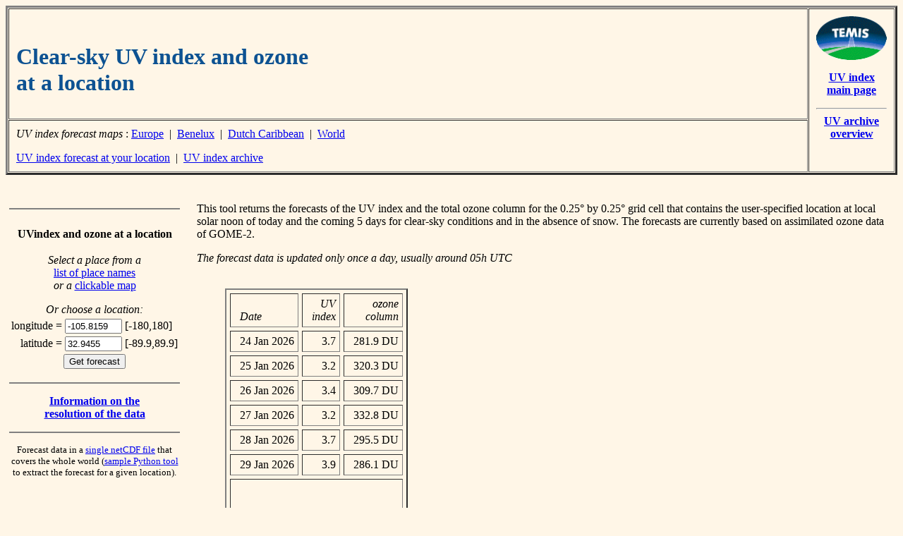

--- FILE ---
content_type: text/html; charset=UTF-8
request_url: https://www.temis.nl/uvradiation/nrt/uvindex.php?lon=-105.8159&lat=32.9455
body_size: 2099
content:


<html>
<head>
<title>TEMIS --  Clear-sky UV index and ozone at a location</title>
  <link REL="stylesheet" HREF="../../styles/nets.css" TYPE="text/css">
  <link rel="apple-touch-icon" href="../imgs/TEMIS-UV_index-180px.png">
</head>
<body class="pt">

<!-- Table with page header -->

<table border=3 cellspacing=1 cellpadding=10 width="100%">

<tr>
<td align=left valign=top width=10000>

<!-- top left cell contains the title;
     using "width=10000", a ridiculously large value,
     to force the left column to be as wide as possible
-->

    <br>
    <h1><font color="#0D5292">
    Clear-sky UV index and ozone<br>at a location
    </font></h1>

</td>
<td align=center valign=top nowrap rowspan=2>

<!-- right cell contains TEMIS logo and link back -->

   <a href="../../index.php"><img border=0 height=62 width=100
      SRC="../../img/Temis-logo_small.gif" alt="go to TEMIS Home Page"></a>
   <p>
   <a href="../UVindex.php"><b>UV index<br>main page</b></a>
   <hr>
   <a href="../UVarchive.php"><b>UV archive<br>overview</b></a>

</td>
</tr>
<tr>

<!-- bottom left cell contains possible sub-links -->

<td align=left valign=bottom nowrap>

    <i>UV index forecast maps</i> :
    <a href="../europe_uvi.php">Europe</a>
    &nbsp;|&nbsp;
    <a href="../nl_uvi.php">Benelux</a>
    &nbsp;|&nbsp;
    <a href="../dc_uvi.php">Dutch Caribbean</a>
    &nbsp;|&nbsp;
    <a href="../world_uvi.php">World</a>
<p>
    <a href="./uvindex.php">UV index forecast at your location</a>
    &nbsp;|&nbsp;
    <a href="../UVarchive/uvief.php">UV index archive</a>

</td>
</tr>

</table>

<p>
&nbsp;<br>

<!-- page contents -->

<table BORDER=0 CELLSPACING=0 CELLPADDING=5 width="100%">

<tr><td align=center valign=top nowrap width=150>

    <hr noshade>
    &nbsp;<br>

    <b>UVindex&nbsp;and&nbsp;ozone&nbsp;at&nbsp;a&nbsp;location</b>

    <p>

    <center>

    <form action="/uvradiation/nrt/uvindex.php" method=get>

    <table border=0>

    <tr><td align=center valign=top nowrap colspan=2>
        <i>Select a place from a</i> <br>
        <a href="placenames.html">list of place names</a> <br>
        <i>or a</i> <a href="placemap.html">clickable map</a>
        <p>
        <i>Or choose a location:</i></td>
    </tr>

    <tr><td align=right nowrap valign=middle>
           longitude =</td>
        <td align=left  nowrap valign=middle>
           <input type=text name="lon" value="-105.8159"
            size="8" maxlength="8"> [-180,180]</td>
    </tr>

    <tr><td align=right nowrap valign=middle>
           latitude =</td>
        <td align=left  nowrap valign=middle>
           <input type=text name="lat" value="32.9455"
            size="8" maxlength="8"> [-89.9,89.9]</td>
    </tr>

    <tr><td align=center valign=top nowrap colspan=2>
        <input type="submit" value="Get forecast"></td>
    </tr>
<!--
    <tr><td align=center valign=top colspan=2>
    &nbsp;<br>
    To find the location of a certain place, you can use the
    <a href="https://www.getty.edu/research/tools/vocabularies/tgn/">
    Getty Thesaurus of Geographic Names</a>.
    <br>&nbsp;
    </td></tr>
-->
    </table>

    </form>

    </center>

    <p>
    <hr noshade>
    <p>

    <a href="./uvresol.html"><b>Information on the<br>
       resolution of the data</b></a>

    <p>
    <hr noshade>
    <p>

<small>

Forecast data in a 
<a href="//d1qb6yzwaaq4he.cloudfront.net/uvradiation/UVI/uvief_fc.nc">single netCDF
file</a> that
<br>
covers the whole world (<a href="./get_uvief_fc.py">sample Python tool</a>
<br>
to extract the forecast for a given location).

</small>

<p>
&nbsp;
<p>

<a href="../imgs/TEMIS-UV_index-180px.png"><img
    src="../imgs/TEMIS-UV_index-180px.png"
   align=right hspace=10 width="45"></a>  

<i>
Adding this webpage<br> 
to your home screenm<br>
identifies it with this icon.
</i>


<!--    <a href="howtoget.html"><b>Automatically&nbsp;retrieving&nbsp;the
    UV&nbsp;index&nbsp;and&nbsp;ozone&nbsp;at&nbsp;a&nbsp;location</b></a> 

    <p>
    <hr noshade>-->
    
<!-- end of left menu -->

    </td>

<!-- empty separation column -->
    <td align=left valign=top>&nbsp;</td>

<!-- main body of the page -->
    <td align=left valign=top>

    This tool returns the forecasts of the UV index and the total
    ozone column for the 0.25&deg; by 0.25&deg; grid cell that contains
    the user-specified location at local solar noon of today and the 
    coming 5 days for clear-sky conditions and in the absence of snow. 
    The forecasts are currently based on assimilated ozone data of GOME-2. 
    <p>
    <i>The forecast data is updated only once a day, 
       usually around 05h UTC</i> 
<!--
    To find the location of a certain place, you can use the
    <a href="https://www.getty.edu/research/tools/vocabularies/tgn">
    Getty Thesaurus of Geographic Names</a>.
-->

<br>&nbsp;

<dl><dd>
<table border=2 cellspacing=5 cellpadding=5>
<tr><td align=left ><i>&nbsp;<br>&nbsp; Date</i> </td>
    <td align=right><i>UV <br>&nbsp; index</i> </td>
    <td align=right><i>ozone <br>column</i> </td></tr>
<tr><td align=right nowrap>&nbsp; 24 Jan 2026 </td>
    <td align=right nowrap> 3.7 </td>
    <td align=right nowrap>&nbsp;  281.9 DU </td>
</tr>
<tr><td align=right nowrap>&nbsp; 25 Jan 2026 </td>
    <td align=right nowrap> 3.2 </td>
    <td align=right nowrap>&nbsp;  320.3 DU </td>
</tr>
<tr><td align=right nowrap>&nbsp; 26 Jan 2026 </td>
    <td align=right nowrap> 3.4 </td>
    <td align=right nowrap>&nbsp;  309.7 DU </td>
</tr>
<tr><td align=right nowrap>&nbsp; 27 Jan 2026 </td>
    <td align=right nowrap> 3.2 </td>
    <td align=right nowrap>&nbsp;  332.8 DU </td>
</tr>
<tr><td align=right nowrap>&nbsp; 28 Jan 2026 </td>
    <td align=right nowrap> 3.7 </td>
    <td align=right nowrap>&nbsp;  295.5 DU </td>
</tr>
<tr><td align=right nowrap>&nbsp; 29 Jan 2026 </td>
    <td align=right nowrap> 3.9 </td>
    <td align=right nowrap>&nbsp;  286.1 DU </td>
</tr>
<tr><td align=left nowrap colspan=3>&nbsp;<br>
 <dl><dt>UV grid cell data:
 <dt>centre lon, lat = -105.875, 32.875
 <dt>average elevation = 1964 (&plusmn; 548) m</dl>
</td></tr>
</table>
</dl>
    
    </td>

<!-- empty separation column -->
    <td align=left valign=top>&nbsp;</td>

</tr>

</table>

<!-- page bottom -->

<p>
&nbsp;<br>
<hr>
<p>

<a href="https://www.knmi.nl/"><img src="../../img/knmi_smt.gif"
   width=56 height=43 hspace=10 align=left border=0></a>
<i>last modified:</i> 21 January 2026<br>
<i>data product contact:</i>
<a href="../../contact.php">TEMIS team</a>
<br>
<font size="-1">Copyright &copy; KNMI / TEMIS</font>

</body>
</html>
